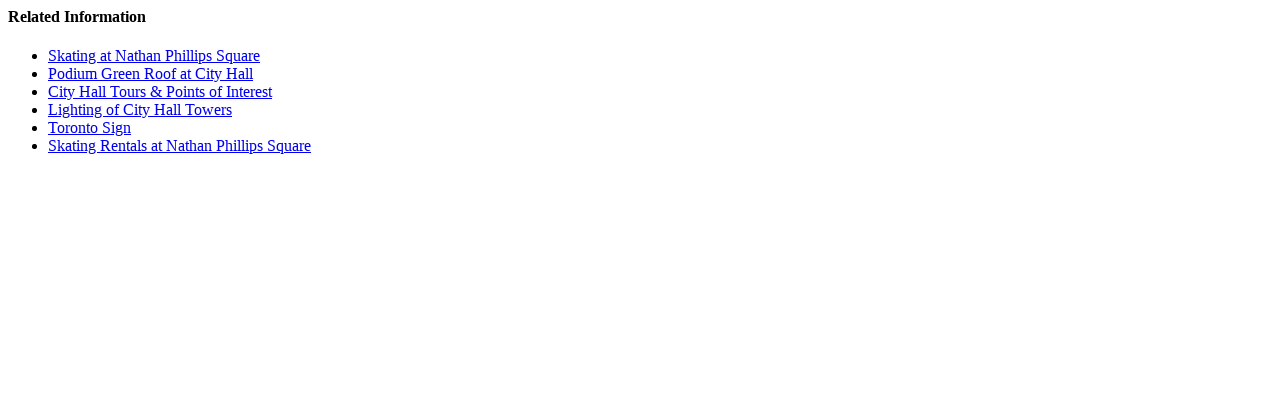

--- FILE ---
content_type: text/html; charset=UTF-8
request_url: https://www.toronto.ca/services-payments/venues-facilities-bookings/booking-city-facilities/city-squares/nathan-phillips-square/sidebar/
body_size: 1781
content:

<!--stopindex-->





    <div id="sidebarRelated" class="list-group no-border">

        <h4 id="related-info-heading" class="list-group-item">Related Information</h4>

        <ul class="list-group no-border" aria-labelledby="related-info-heading">

          
            <li class="list-group-item">
              <a href="https://www.toronto.ca/data/parks/prd/facilities/complex/1089/index.html#tab=dropin" data-wt_params="WT.z_click_from=related">Skating at Nathan Phillips Square</a>
            </li>

          
            <li class="list-group-item">
              <a href="https://www.toronto.ca/services-payments/venues-facilities-bookings/booking-city-facilities/city-hall/podium-green-roof/" data-wt_params="WT.z_click_from=related">Podium Green Roof at City Hall</a>
            </li>

          
            <li class="list-group-item">
              <a href="https://www.toronto.ca/services-payments/venues-facilities-bookings/booking-city-facilities/city-hall/tours-points-of-interest/" data-wt_params="WT.z_click_from=related">City Hall Tours & Points of Interest</a>
            </li>

          
            <li class="list-group-item">
              <a href="https://www.toronto.ca/services-payments/venues-facilities-bookings/booking-city-facilities/city-hall/lighting-city-hall-towers/" data-wt_params="WT.z_click_from=related">Lighting of City Hall Towers</a>
            </li>

          
            <li class="list-group-item">
              <a href="https://www.toronto.ca/city-government/awards-tributes/tributes/toronto-sign/" data-wt_params="WT.z_click_from=related">Toronto Sign</a>
            </li>

          
            <li class="list-group-item">
              <a href="https://nathanphillipssquareskaterentals.com/" data-wt_params="WT.z_click_from=related">Skating Rentals at Nathan Phillips Square</a>
            </li>

          
        </ul>

    </div>



<!--startindex-->

<script>
    $(document).trigger('sidebar.loaded');
</script>